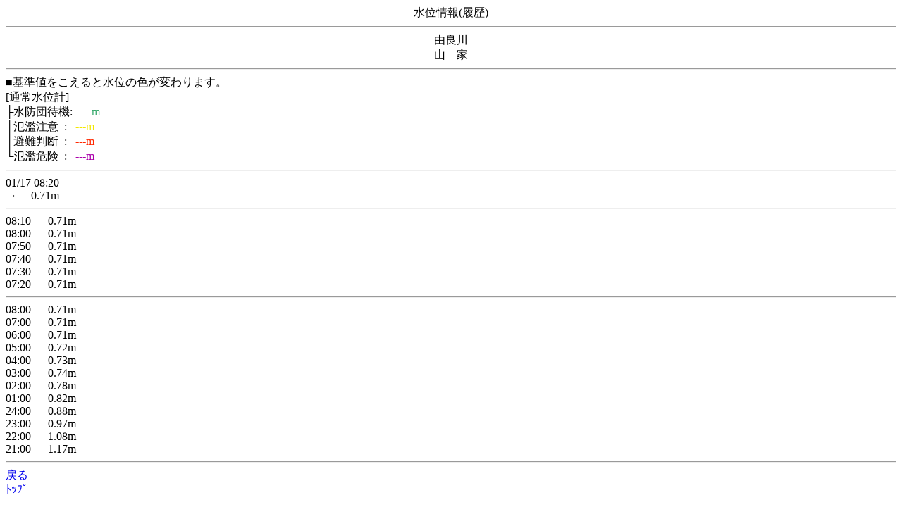

--- FILE ---
content_type: text/html
request_url: http://chisuibousai.pref.kyoto.jp/mb/log/log_2_68_0.html?nw=20240425012902
body_size: 637
content:
<!DOCTYPE HTML SYSTEM "about:legacy-compat">
<html lang="ja">
<head>
<META http-equiv="Content-Type" content="text/html; charset=SHIFT_JIS">
<meta charset="Shift_JIS">
<title>水位履歴情報</title>
</head>
<body>
<center>水位情報(履歴)</center>
<hr>
<center>由良川<br>山　家</center>
<hr>■基準値をこえると水位の色が変わります。
  <br>[通常水位計]<br>├水防団待機:<font color="#35a86b">&nbsp;&nbsp;&nbsp;---m</font>
<br>├氾濫注意&nbsp;&nbsp;:<font color="#f2e700">&nbsp;&nbsp;&nbsp;---m</font>
<br>├避難判断&nbsp;&nbsp;:<font color="#ff2800">&nbsp;&nbsp;&nbsp;---m</font>
<br>└氾濫危険&nbsp;&nbsp;:<font color="#aa00aa">&nbsp;&nbsp;&nbsp;---m</font>
<hr>01/17&nbsp;08:20&nbsp;<br>
<font color="#000000">→</font><font>&nbsp;&nbsp;&nbsp;&nbsp;&nbsp;0.71</font>m<hr>08:10&nbsp;<font>&nbsp;&nbsp;&nbsp;&nbsp;&nbsp;0.71</font>m<br>08:00&nbsp;<font>&nbsp;&nbsp;&nbsp;&nbsp;&nbsp;0.71</font>m<br>07:50&nbsp;<font>&nbsp;&nbsp;&nbsp;&nbsp;&nbsp;0.71</font>m<br>07:40&nbsp;<font>&nbsp;&nbsp;&nbsp;&nbsp;&nbsp;0.71</font>m<br>07:30&nbsp;<font>&nbsp;&nbsp;&nbsp;&nbsp;&nbsp;0.71</font>m<br>07:20&nbsp;<font>&nbsp;&nbsp;&nbsp;&nbsp;&nbsp;0.71</font>m<br>
<hr>08:00&nbsp;<font>&nbsp;&nbsp;&nbsp;&nbsp;&nbsp;0.71</font>m<br>07:00&nbsp;<font>&nbsp;&nbsp;&nbsp;&nbsp;&nbsp;0.71</font>m<br>06:00&nbsp;<font>&nbsp;&nbsp;&nbsp;&nbsp;&nbsp;0.71</font>m<br>05:00&nbsp;<font>&nbsp;&nbsp;&nbsp;&nbsp;&nbsp;0.72</font>m<br>04:00&nbsp;<font>&nbsp;&nbsp;&nbsp;&nbsp;&nbsp;0.73</font>m<br>03:00&nbsp;<font>&nbsp;&nbsp;&nbsp;&nbsp;&nbsp;0.74</font>m<br>02:00&nbsp;<font>&nbsp;&nbsp;&nbsp;&nbsp;&nbsp;0.78</font>m<br>01:00&nbsp;<font>&nbsp;&nbsp;&nbsp;&nbsp;&nbsp;0.82</font>m<br>24:00&nbsp;<font>&nbsp;&nbsp;&nbsp;&nbsp;&nbsp;0.88</font>m<br>23:00&nbsp;<font>&nbsp;&nbsp;&nbsp;&nbsp;&nbsp;0.97</font>m<br>22:00&nbsp;<font>&nbsp;&nbsp;&nbsp;&nbsp;&nbsp;1.08</font>m<br>21:00&nbsp;<font>&nbsp;&nbsp;&nbsp;&nbsp;&nbsp;1.17</font>m<br>
<hr>
<a href="../status/status_2_8_1_0.html?nw=20260117082607">戻る</a>
<br>
<a href="../index.html?nw=20260117082607">ﾄｯﾌﾟ</a>
</body>
</html>
